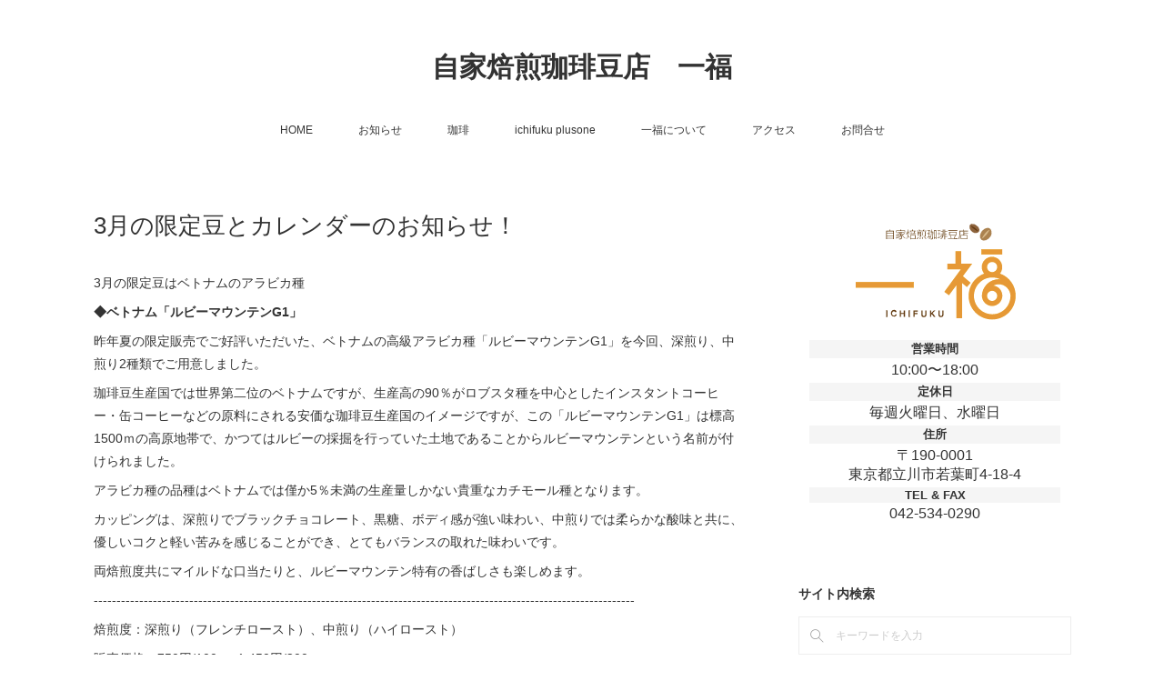

--- FILE ---
content_type: text/html; charset=utf-8
request_url: https://www.ichifukumameten.com/posts/51834112
body_size: 12693
content:
<!doctype html>

            <html lang="ja" data-reactroot=""><head><meta charSet="UTF-8"/><meta http-equiv="X-UA-Compatible" content="IE=edge"/><meta name="viewport" content="width=device-width,user-scalable=no,initial-scale=1.0,minimum-scale=1.0,maximum-scale=1.0"/><title data-react-helmet="true">3月の限定豆とカレンダーのお知らせ！ | 自家焙煎珈琲豆店　一福</title><link data-react-helmet="true" rel="canonical" href="https://www.ichifukumameten.com/posts/51834112/"/><meta name="description" content="3月の限定豆はベトナムのアラビカ種◆ベトナム「ルビーマウンテンG1」昨年夏の限定販売でご好評いただいた、ベトナムの高級アラビカ種「ルビーマウンテンG1」を今回、深煎り、中煎り2種類でご用意しました。珈"/><meta property="fb:app_id" content="522776621188656"/><meta property="og:url" content="https://www.ichifukumameten.com/posts/51834112"/><meta property="og:type" content="article"/><meta property="og:title" content="3月の限定豆とカレンダーのお知らせ！"/><meta property="og:description" content="3月の限定豆はベトナムのアラビカ種◆ベトナム「ルビーマウンテンG1」昨年夏の限定販売でご好評いただいた、ベトナムの高級アラビカ種「ルビーマウンテンG1」を今回、深煎り、中煎り2種類でご用意しました。珈"/><meta property="og:image" content="https://cdn.amebaowndme.com/madrid-prd/madrid-web/images/sites/1589941/b82319d2f13b3d32c9ad19b249f16bf3_87d2d3f37e4ac8c268606888f3439063.png"/><meta property="og:site_name" content="自家焙煎珈琲豆店　一福"/><meta property="og:locale" content="ja_JP"/><meta name="twitter:card" content="summary_large_image"/><meta name="twitter:site" content="@amebaownd"/><meta name="twitter:title" content="3月の限定豆とカレンダーのお知らせ！ | 自家焙煎珈琲豆店　一福"/><meta name="twitter:description" content="3月の限定豆はベトナムのアラビカ種◆ベトナム「ルビーマウンテンG1」昨年夏の限定販売でご好評いただいた、ベトナムの高級アラビカ種「ルビーマウンテンG1」を今回、深煎り、中煎り2種類でご用意しました。珈"/><meta name="twitter:image" content="https://cdn.amebaowndme.com/madrid-prd/madrid-web/images/sites/1589941/b82319d2f13b3d32c9ad19b249f16bf3_87d2d3f37e4ac8c268606888f3439063.png"/><meta name="twitter:app:id:iphone" content="911640835"/><meta name="twitter:app:url:iphone" content="amebaownd://public/sites/1589941/posts/51834112"/><meta name="twitter:app:id:googleplay" content="jp.co.cyberagent.madrid"/><meta name="twitter:app:url:googleplay" content="amebaownd://public/sites/1589941/posts/51834112"/><meta name="twitter:app:country" content="US"/><link rel="amphtml" href="https://amp.amebaownd.com/posts/51834112"/><link rel="alternate" type="application/rss+xml" title="自家焙煎珈琲豆店　一福" href="https://www.ichifukumameten.com/rss.xml"/><link rel="alternate" type="application/atom+xml" title="自家焙煎珈琲豆店　一福" href="https://www.ichifukumameten.com/atom.xml"/><link rel="sitemap" type="application/xml" title="Sitemap" href="/sitemap.xml"/><link href="https://static.amebaowndme.com/madrid-frontend/css/user.min-a66be375c.css" rel="stylesheet" type="text/css"/><link href="https://static.amebaowndme.com/madrid-frontend/css/vanilla/index.min-a66be375c.css" rel="stylesheet" type="text/css"/><link rel="icon" href="https://cdn.amebaowndme.com/madrid-prd/madrid-web/images/sites/1589941/ac5447cc300cd42fc7731625f1094df8_7ec4d20d5e37d5ffb9c72a8dcdc96fe4.png?width=32&amp;height=32"/><link rel="apple-touch-icon" href="https://cdn.amebaowndme.com/madrid-prd/madrid-web/images/sites/1589941/ac5447cc300cd42fc7731625f1094df8_7ec4d20d5e37d5ffb9c72a8dcdc96fe4.png?width=180&amp;height=180"/><style id="site-colors" charSet="UTF-8">.u-nav-clr {
  color: #333333;
}
.u-nav-bdr-clr {
  border-color: #333333;
}
.u-nav-bg-clr {
  background-color: #ffffff;
}
.u-nav-bg-bdr-clr {
  border-color: #ffffff;
}
.u-site-clr {
  color: #333333;
}
.u-base-bg-clr {
  background-color: #ffffff;
}
.u-btn-clr {
  color: #999999;
}
.u-btn-clr:hover,
.u-btn-clr--active {
  color: rgba(153,153,153, 0.7);
}
.u-btn-clr--disabled,
.u-btn-clr:disabled {
  color: rgba(153,153,153, 0.5);
}
.u-btn-bdr-clr {
  border-color: #bbbbbb;
}
.u-btn-bdr-clr:hover,
.u-btn-bdr-clr--active {
  border-color: rgba(187,187,187, 0.7);
}
.u-btn-bdr-clr--disabled,
.u-btn-bdr-clr:disabled {
  border-color: rgba(187,187,187, 0.5);
}
.u-btn-bg-clr {
  background-color: #bbbbbb;
}
.u-btn-bg-clr:hover,
.u-btn-bg-clr--active {
  background-color: rgba(187,187,187, 0.7);
}
.u-btn-bg-clr--disabled,
.u-btn-bg-clr:disabled {
  background-color: rgba(187,187,187, 0.5);
}
.u-txt-clr {
  color: #333333;
}
.u-txt-clr--lv1 {
  color: rgba(51,51,51, 0.7);
}
.u-txt-clr--lv2 {
  color: rgba(51,51,51, 0.5);
}
.u-txt-clr--lv3 {
  color: rgba(51,51,51, 0.3);
}
.u-txt-bg-clr {
  background-color: #eaeaea;
}
.u-lnk-clr,
.u-clr-area a {
  color: #3bb1c2;
}
.u-lnk-clr:visited,
.u-clr-area a:visited {
  color: rgba(59,177,194, 0.7);
}
.u-lnk-clr:hover,
.u-clr-area a:hover {
  color: rgba(59,177,194, 0.5);
}
.u-ttl-blk-clr {
  color: #333333;
}
.u-ttl-blk-bdr-clr {
  border-color: #333333;
}
.u-ttl-blk-bdr-clr--lv1 {
  border-color: #d6d6d6;
}
.u-bdr-clr {
  border-color: #eeeeee;
}
.u-acnt-bdr-clr {
  border-color: #333333;
}
.u-acnt-bg-clr {
  background-color: #333333;
}
body {
  background-color: #ffffff;
}
blockquote {
  color: rgba(51,51,51, 0.7);
  border-left-color: #eeeeee;
};</style><style id="user-css" charSet="UTF-8">/**
 * @media all
 * 全体に適用したいCSSを記述してください。
 */
/*
.btn__item {
  border-radius: 24px;
}
*/
/* コーヒー 一覧ページ内 日付不可視 */
#content div.page__outer div.blog-item__inner div.blog-item__body a.blog-item__date {
 display: none;
}
/* コーヒー記事ページ タイトル 日付不可視 */
#content div.page__outer div.blog-article__inner div.blog-article__header .blog-article__date {
 display: none;
};</style><style media="screen and (max-width: 800px)" id="user-sp-css" charSet="UTF-8">/**
 * @media (max-width: 800px)
 * 画面幅が800px以下のスマートフォン、タブレット用のCSSを記述してください。
 */
/*
.btn__item {
  border-radius: 24px;
}
*/;</style><script>
              (function(i,s,o,g,r,a,m){i['GoogleAnalyticsObject']=r;i[r]=i[r]||function(){
              (i[r].q=i[r].q||[]).push(arguments)},i[r].l=1*new Date();a=s.createElement(o),
              m=s.getElementsByTagName(o)[0];a.async=1;a.src=g;m.parentNode.insertBefore(a,m)
              })(window,document,'script','//www.google-analytics.com/analytics.js','ga');
            </script></head><body id="mdrd-a66be375c" class="u-txt-clr u-base-bg-clr theme-vanilla plan-premium hide-owndbar "><noscript><iframe src="//www.googletagmanager.com/ns.html?id=GTM-PXK9MM" height="0" width="0" style="display:none;visibility:hidden"></iframe></noscript><script>
            (function(w,d,s,l,i){w[l]=w[l]||[];w[l].push({'gtm.start':
            new Date().getTime(),event:'gtm.js'});var f=d.getElementsByTagName(s)[0],
            j=d.createElement(s),dl=l!='dataLayer'?'&l='+l:'';j.async=true;j.src=
            '//www.googletagmanager.com/gtm.js?id='+i+dl;f.parentNode.insertBefore(j,f);
            })(window,document, 'script', 'dataLayer', 'GTM-PXK9MM');
            </script><div id="content"><div class="page " data-reactroot=""><div class="page__outer"><div class="page__inner u-base-bg-clr"><header class="page__header header u-nav-bg-clr u-nav-bdr-clr"><div class="header__inner"><div class="header__site-info site-info"><div class="site-info__logo"><div><img alt=""/></div></div><p class="site-info__name"><a href="/" class="u-site-clr u-font">自家焙煎珈琲豆店　一福</a></p><p class="site-info__description u-txt-clr u-txt-clr--lv">自家焙煎珈琲豆店 一福は、立川市若葉町にある、わずか6坪の小さな自家焙煎珈琲豆店です。<br/>一福では、品質の高い生豆を使用し、毎日小さな直火式の焙煎機で丁寧に焙煎し、煎りたての新鮮な豆にこだわっています。<br/>是非みなさまのお越しをお待ち申し上げております。<br/>オンラインストア(https://ichifukumame.theshop.jp/)もご用意しております。</p></div><nav role="navigation" class="header__nav global-nav js-nav-overflow-criterion is-invisible"><ul class="global-nav__list u-nav-bg-clr u-nav-bdr-clr "><li class="global-nav__item u-nav-bdr-clr js-nav-item " data-item-title="HOME" data-item-page-id="5741731" data-item-url-path="./"><a target="" class="u-nav-clr u-acnt-bdr-clr" href="/">HOME</a></li><li class="global-nav__item u-nav-bdr-clr js-nav-item " data-item-title="お知らせ" data-item-page-id="5741732" data-item-url-path="./pages/5741732/page_201602191132"><a target="" class="u-nav-clr u-acnt-bdr-clr" href="/pages/5741732/page_201602191132">お知らせ</a></li><li class="global-nav__item u-nav-bdr-clr js-nav-item " data-item-title="珈琲" data-item-page-id="5741733" data-item-url-path="./pages/5741733/blog"><a target="" class="u-nav-clr u-acnt-bdr-clr" href="/pages/5741733/blog">珈琲</a></li><li class="global-nav__item u-nav-bdr-clr js-nav-item " data-item-title="ichifuku plusone" data-item-page-id="5765176" data-item-url-path="./pages/5765176/page_202202011812"><a target="" class="u-nav-clr u-acnt-bdr-clr" href="/pages/5765176/page_202202011812">ichifuku plusone</a></li><li class="global-nav__item u-nav-bdr-clr js-nav-item " data-item-title="一福について" data-item-page-id="5764869" data-item-url-path="./pages/5764869/page_202202011602"><a target="" class="u-nav-clr u-acnt-bdr-clr" href="/pages/5764869/page_202202011602">一福について</a></li><li class="global-nav__item u-nav-bdr-clr js-nav-item " data-item-title="アクセス" data-item-page-id="5765108" data-item-url-path="./pages/5765108/page_202202011724"><a target="" class="u-nav-clr u-acnt-bdr-clr" href="/pages/5765108/page_202202011724">アクセス</a></li><li class="global-nav__item u-nav-bdr-clr js-nav-item " data-item-title="お問合せ" data-item-page-id="5788801" data-item-url-path="./pages/5788801/page_202202110034"><a target="" class="u-nav-clr u-acnt-bdr-clr" href="/pages/5788801/page_202202110034">お問合せ</a></li></ul></nav><div class="header__icon header-icon"><span class="header-icon__item u-nav-bdr-clr"></span><span class="header-icon__item u-nav-bdr-clr"></span></div></div></header><div class="page__container page-container"><div class="page-container-inner"><div class="page-container__main"><div class="page__main--outer"><div role="main" class="page__main page__main--blog-detail"><div class="section"><div class="blog-article-outer"><article class="blog-article"><div class="blog-article__inner"><div class="blog-article__header"><div class="blog-article__title blog-title"><h1 class="blog-title__text u-txt-clr">3月の限定豆とカレンダーのお知らせ！</h1></div><time class="blog-article__date u-txt-clr u-txt-clr--lv1" dateTime="2024-02-29T02:10:12Z">2024.02.29 02:10</time></div><div class="blog-article__content"><div class="blog-article__body blog-body"><div class="blog-body__item"><div class="blog-body__text u-txt-clr u-clr-area" data-block-type="text"><p>3月の限定豆はベトナムのアラビカ種</p><p><b>◆ベトナム「ルビーマウンテンG1」</b></p><p>昨年夏の限定販売でご好評いただいた、ベトナムの高級アラビカ種「ルビーマウンテンG1」を今回、深煎り、中煎り2種類でご用意しました。</p><p>珈琲豆生産国では世界第二位のベトナムですが、生産高の90％がロブスタ種を中心としたインスタントコーヒー・缶コーヒーなどの原料にされる安価な珈琲豆生産国のイメージですが、この「ルビーマウンテンG1」は標高1500ｍの高原地帯で、かつてはルビーの採掘を行っていた土地であることからルビーマウンテンという名前が付けられました。</p><p>アラビカ種の品種はベトナムでは僅か5％未満の生産量しかない貴重なカチモール種となります。</p><p>カッピングは、深煎りでブラックチョコレート、黒糖、ボディ感が強い味わい、中煎りでは柔らかな酸味と共に、優しいコクと軽い苦みを感じることができ、とてもバランスの取れた味わいです。</p><p>両焙煎度共にマイルドな口当たりと、ルビーマウンテン特有の香ばしさも楽しめます。</p><p>-----------------------------------------------------------------------------------------------------------------------</p><p>焙煎度：深煎り（フレンチロースト）、中煎り（ハイロースト）</p><p>販売価格：750円/100g、1,450円/200g</p><p>3月1日（金）より販売開始です。</p><p>----------------------------------------------------------------------------------------------------------------------</p><p><br></p></div></div><div class="blog-body__item"><div class="img img__item--left img__item--fit"><div><img alt=""/></div></div></div><div class="blog-body__item"><div class="blog-body__text u-txt-clr u-clr-area" data-block-type="text"><p><b><br></b></p><p><b>◆３月のカレンダー</b></p><p>３月は勝手ながら、23日（土）が15:00までの営業と24日（日）は臨時休業とさせていただきます。</p></div></div><div class="blog-body__item"><div class="img img__item--left img__item--fit"><div><img alt=""/></div></div></div></div></div><div class="blog-article__footer"><div class="bloginfo"><div class="bloginfo__category bloginfo-category"><ul class="bloginfo-category__list bloginfo-category-list"><li class="bloginfo-category-list__item"><a class="u-txt-clr u-txt-clr--lv2" href="/posts/categories/5804069">お知らせ<!-- -->(<!-- -->60<!-- -->)</a></li></ul></div></div><div class="reblog-btn-outer"><div class="reblog-btn-body"><button class="reblog-btn"><span class="reblog-btn__inner"><span class="icon icon--reblog2"></span></span></button></div></div></div></div><div class="complementary-outer complementary-outer--slot2"><div class="complementary complementary--shareButton "><div class="block-type--shareButton"><div class="share share--circle share--circle-5"><button class="share__btn--facebook share__btn share__btn--circle"><span aria-hidden="true" class="icon--facebook icon"></span></button><button class="share__btn--twitter share__btn share__btn--circle"><span aria-hidden="true" class="icon--twitter icon"></span></button><button class="share__btn--hatenabookmark share__btn share__btn--circle"><span aria-hidden="true" class="icon--hatenabookmark icon"></span></button><button class="share__btn--pocket share__btn share__btn--circle"><span aria-hidden="true" class="icon--pocket icon"></span></button><button class="share__btn--googleplus share__btn share__btn--circle"><span aria-hidden="true" class="icon--googleplus icon"></span></button></div></div></div><div class="complementary complementary--siteFollow "><div class="block-type--siteFollow"><div class="site-follow u-bdr-clr"><div class="site-follow__img"><div><img alt=""/></div></div><div class="site-follow__body"><p class="site-follow__title u-txt-clr"><span class="site-follow__title-inner ">自家焙煎珈琲豆店　一福</span></p><p class="site-follow__text u-txt-clr u-txt-clr--lv1">自家焙煎珈琲豆店 一福は、立川市若葉町にある、わずか6坪の小さな自家焙煎珈琲豆店です。
一福では、品質の高い生豆を使用し、毎日小さな直火式の焙煎機で丁寧に焙煎し、煎りたての新鮮な豆にこだわっています。
是非みなさまのお越しをお待ち申し上げております。
オンラインストア(https://ichifukumame.theshop.jp/)もご用意しております。</p><div class="site-follow__btn-outer"><button class="site-follow__btn site-follow__btn--yet"><div class="site-follow__btn-text"><span aria-hidden="true" class="site-follow__icon icon icon--plus"></span>フォロー</div></button></div></div></div></div></div><div class="complementary complementary--relatedPosts "><div class="block-type--relatedPosts"></div></div><div class="complementary complementary--postPrevNext "><div class="block-type--postPrevNext"><div class="pager pager--type1"><ul class="pager__list"><li class="pager__item pager__item--prev pager__item--bg"><a class="pager__item-inner " style="background-image:url(https://cdn.amebaowndme.com/madrid-prd/madrid-web/images/sites/1589941/516df285a474b8b41e9da29523236312_2acfc4b14dae27e5e500ef1b3466906f.gif?width=400)" href="/posts/52496754"><time class="pager__date " dateTime="2024-03-29T07:41:49Z">2024.03.29 07:41</time><div><span class="pager__description ">4月の限定豆のお知らせ！</span></div><span aria-hidden="true" class="pager__icon icon icon--disclosure-l4 "></span></a></li><li class="pager__item pager__item--next pager__item--bg"><a class="pager__item-inner " style="background-image:url(https://cdn.amebaowndme.com/madrid-prd/madrid-web/images/sites/1589941/1fcc419f0e51fb4a1b8265507ede7336_48cbb41488c5b9bcac40de28e713efdb.jpg?width=400)" href="/posts/51516741"><time class="pager__date " dateTime="2024-01-31T02:53:09Z">2024.01.31 02:53</time><div><span class="pager__description ">春の季節限定品と2月のカレンダーのお知らせ！</span></div><span aria-hidden="true" class="pager__icon icon icon--disclosure-r4 "></span></a></li></ul></div></div></div></div><div class="blog-article__comment"><div class="comment-list js-comment-list"><div><p class="comment-count u-txt-clr u-txt-clr--lv2"><span>0</span>コメント</p><ul><li class="comment-list__item comment-item js-comment-form"><div class="comment-item__body"><form class="comment-item__form u-bdr-clr "><div class="comment-item__form-head"><textarea type="text" id="post-comment" maxLength="1100" placeholder="コメントする..." class="comment-item__input"></textarea></div><div class="comment-item__form-foot"><p class="comment-item__count-outer"><span class="comment-item__count ">1000</span> / 1000</p><button type="submit" disabled="" class="comment-item__submit">投稿</button></div></form></div></li></ul></div></div></div><div class="pswp" tabindex="-1" role="dialog" aria-hidden="true"><div class="pswp__bg"></div><div class="pswp__scroll-wrap"><div class="pswp__container"><div class="pswp__item"></div><div class="pswp__item"></div><div class="pswp__item"></div></div><div class="pswp__ui pswp__ui--hidden"><div class="pswp__top-bar"><div class="pswp__counter"></div><button class="pswp__button pswp__button--close" title="Close (Esc)"></button><button class="pswp__button pswp__button--share" title="Share"></button><button class="pswp__button pswp__button--fs" title="Toggle fullscreen"></button><button class="pswp__button pswp__button--zoom" title="Zoom in/out"></button><div class="pswp__preloader"><div class="pswp__preloader__icn"><div class="pswp__preloader__cut"><div class="pswp__preloader__donut"></div></div></div></div></div><div class="pswp__share-modal pswp__share-modal--hidden pswp__single-tap"><div class="pswp__share-tooltip"></div></div><div class="pswp__button pswp__button--close pswp__close"><span class="pswp__close__item pswp__close"></span><span class="pswp__close__item pswp__close"></span></div><div class="pswp__bottom-bar"><button class="pswp__button pswp__button--arrow--left js-lightbox-arrow" title="Previous (arrow left)"></button><button class="pswp__button pswp__button--arrow--right js-lightbox-arrow" title="Next (arrow right)"></button></div><div class=""><div class="pswp__caption"><div class="pswp__caption"></div><div class="pswp__caption__link"><a class="js-link"></a></div></div></div></div></div></div></article></div></div></div></div></div><aside class="page-container__side page-container__side--east"><div class="complementary-outer complementary-outer--slot11"><div class="complementary complementary--html complementary--sidebar"><div class="block-type--html"><div class="block u-clr-area"><iframe seamless="" style="height:16px" class="js-mdrd-block-html-target block-html__frame"></iframe></div></div></div><div class="complementary complementary--keywordSearch complementary--sidebar"><div class="block-type--keywordSearch"><div class="block-type--keyword-search"><h4 class="complementary__heading u-ttl-blk-clr u-font">サイト内検索</h4><div class="keyword-search u-bdr-clr"><form action="" name="keywordSearchForm0" novalidate=""><label for="keyword-search-0" aria-hidden="true" class="keyword-search__icon icon icon--search3"></label><input type="search" id="keyword-search-0" placeholder="キーワードを入力" name="keyword" maxLength="100" class="keyword-search__input"/></form></div></div></div></div><div class="complementary complementary--post complementary--sidebar"><div class="block-type--post"><div class=""><div><h4 class="complementary__heading u-ttl-blk-clr u-font">お知らせ</h4></div><div class="blog-list blog-list--summary blog-list--sidebarm blog-list--recent"></div></div></div></div><div class="complementary complementary--image complementary--sidebar"><div class="block-type--image"><div class="img img__item--center img__item--fit"><div><img alt=""/></div></div></div></div><div class="complementary complementary--image complementary--sidebar"><div class="block-type--image"><div class="img img__item--center img__item--fit"><div><img alt=""/></div></div></div></div><div class="complementary complementary--text complementary--sidebar"><div class="block-type--text"><div style="position:relative" class="block__outer block__outer--base u-clr-area"><div style="position:relative" class="block"><div style="position:relative" class="block__inner"><div class="block-txt txt txt--s u-txt-clr"><p style="text-align: center;"><b><a class="u-lnk-clr" href="https://ichifukumameten.amebaownd.com/posts/32404881?categoryIds=5804069">新型コロナウイルス感染拡大防止対策の取り組みについて</a></b></p></div></div></div></div></div></div><div class="complementary complementary--facebook complementary--sidebar"><div class="block-type--facebook"><div class="facebook"></div></div></div><div class="complementary complementary--instagramAlbum complementary--sidebar"><div class="block-type--instagramAlbum"><div class="block__outer"><div><h4 class="complementary__heading u-ttl-blk-clr u-font">Instagram</h4></div><div data-pswp-uid="1" class="album-list album-list--instagramAlbum"><div></div><ul></ul></div><div class="pswp" tabindex="-1" role="dialog" aria-hidden="true"><div class="pswp__bg"></div><div class="pswp__scroll-wrap"><div class="pswp__container"><div class="pswp__item"></div><div class="pswp__item"></div><div class="pswp__item"></div></div><div class="pswp__ui pswp__ui--hidden"><div class="pswp__top-bar"><div class="pswp__counter"></div><button class="pswp__button pswp__button--close" title="Close (Esc)"></button><button class="pswp__button pswp__button--share" title="Share"></button><button class="pswp__button pswp__button--fs" title="Toggle fullscreen"></button><button class="pswp__button pswp__button--zoom" title="Zoom in/out"></button><div class="pswp__preloader"><div class="pswp__preloader__icn"><div class="pswp__preloader__cut"><div class="pswp__preloader__donut"></div></div></div></div></div><div class="pswp__share-modal pswp__share-modal--hidden pswp__single-tap"><div class="pswp__share-tooltip"></div></div><div class="pswp__button pswp__button--close pswp__close"><span class="pswp__close__item pswp__close"></span><span class="pswp__close__item pswp__close"></span></div><div class="pswp__bottom-bar"><button class="pswp__button pswp__button--arrow--left js-lightbox-arrow" title="Previous (arrow left)"></button><button class="pswp__button pswp__button--arrow--right js-lightbox-arrow" title="Next (arrow right)"></button></div><div class=""><div class="pswp__caption"><div class="pswp__caption"></div><div class="pswp__caption__link"><a class="js-link"></a></div></div></div></div></div></div></div></div></div><div class="complementary complementary--postsCategory complementary--sidebar"><div class="block-type--postsCategory"></div></div><div class="complementary complementary--postsArchive complementary--sidebar"><div class="block-type--postsArchive"></div></div><div class="complementary complementary--siteFollow complementary--sidebar"><div class="block-type--siteFollow"><div class="site-follow u-bdr-clr"><div class="site-follow__img"><div><img alt=""/></div></div><div class="site-follow__body"><p class="site-follow__title u-txt-clr"><span class="site-follow__title-inner ">自家焙煎珈琲豆店　一福</span></p><p class="site-follow__text u-txt-clr u-txt-clr--lv1">自家焙煎珈琲豆店 一福は、立川市若葉町にある、わずか6坪の小さな自家焙煎珈琲豆店です。
一福では、品質の高い生豆を使用し、毎日小さな直火式の焙煎機で丁寧に焙煎し、煎りたての新鮮な豆にこだわっています。
是非みなさまのお越しをお待ち申し上げております。
オンラインストア(https://ichifukumame.theshop.jp/)もご用意しております。</p><div class="site-follow__btn-outer"><button class="site-follow__btn site-follow__btn--yet"><div class="site-follow__btn-text"><span aria-hidden="true" class="site-follow__icon icon icon--plus"></span>フォロー</div></button></div></div></div></div></div><div class="pswp" tabindex="-1" role="dialog" aria-hidden="true"><div class="pswp__bg"></div><div class="pswp__scroll-wrap"><div class="pswp__container"><div class="pswp__item"></div><div class="pswp__item"></div><div class="pswp__item"></div></div><div class="pswp__ui pswp__ui--hidden"><div class="pswp__top-bar"><div class="pswp__counter"></div><button class="pswp__button pswp__button--close" title="Close (Esc)"></button><button class="pswp__button pswp__button--share" title="Share"></button><button class="pswp__button pswp__button--fs" title="Toggle fullscreen"></button><button class="pswp__button pswp__button--zoom" title="Zoom in/out"></button><div class="pswp__preloader"><div class="pswp__preloader__icn"><div class="pswp__preloader__cut"><div class="pswp__preloader__donut"></div></div></div></div></div><div class="pswp__share-modal pswp__share-modal--hidden pswp__single-tap"><div class="pswp__share-tooltip"></div></div><div class="pswp__button pswp__button--close pswp__close"><span class="pswp__close__item pswp__close"></span><span class="pswp__close__item pswp__close"></span></div><div class="pswp__bottom-bar"><button class="pswp__button pswp__button--arrow--left js-lightbox-arrow" title="Previous (arrow left)"></button><button class="pswp__button pswp__button--arrow--right js-lightbox-arrow" title="Next (arrow right)"></button></div><div class=""><div class="pswp__caption"><div class="pswp__caption"></div><div class="pswp__caption__link"><a class="js-link"></a></div></div></div></div></div></div></div></aside></div></div><footer role="contentinfo" class="page__footer footer" style="opacity:1 !important;visibility:visible !important;text-indent:0 !important;overflow:visible !important;position:static !important"><div class="footer__inner u-bdr-clr footer--pagetop" style="opacity:1 !important;visibility:visible !important;text-indent:0 !important;overflow:visible !important;display:block !important;transform:none !important"><p class="pagetop"><a href="#" class="pagetop__link u-bdr-clr">Page Top</a></p><div class="footer__item u-bdr-clr" style="opacity:1 !important;visibility:visible !important;text-indent:0 !important;overflow:visible !important;display:block !important;transform:none !important"><p class="footer__copyright u-font"><small class="u-txt-clr u-txt-clr--lv2 u-font" style="color:rgba(51,51,51, 0.5) !important">Copyright © 自家焙煎珈琲豆店　一福</small></p></div></div></footer></div></div><div class="toast"></div></div></div><script charSet="UTF-8">window.mdrdEnv="prd";</script><script charSet="UTF-8">window.INITIAL_STATE={"authenticate":{"authCheckCompleted":false,"isAuthorized":false},"blogPostReblogs":{},"category":{},"currentSite":{"fetching":false,"status":null,"site":{}},"shopCategory":{},"categories":{},"notifications":{},"page":{},"paginationTitle":{},"postArchives":{},"postComments":{"51834112":{"data":[],"pagination":{"total":0,"offset":0,"limit":3,"cursors":{"after":"","before":""}},"fetching":false},"submitting":false,"postStatus":null},"postDetail":{"postDetail-blogPostId:51834112":{"fetching":false,"loaded":true,"meta":{"code":200},"data":{"id":"51834112","userId":"1802088","siteId":"1589941","status":"publish","title":"3月の限定豆とカレンダーのお知らせ！","contents":[{"type":"text","format":"html","value":"\u003Cp\u003E3月の限定豆はベトナムのアラビカ種\u003C\u002Fp\u003E\u003Cp\u003E\u003Cb\u003E◆ベトナム「ルビーマウンテンG1」\u003C\u002Fb\u003E\u003C\u002Fp\u003E\u003Cp\u003E昨年夏の限定販売でご好評いただいた、ベトナムの高級アラビカ種「ルビーマウンテンG1」を今回、深煎り、中煎り2種類でご用意しました。\u003C\u002Fp\u003E\u003Cp\u003E珈琲豆生産国では世界第二位のベトナムですが、生産高の90％がロブスタ種を中心としたインスタントコーヒー・缶コーヒーなどの原料にされる安価な珈琲豆生産国のイメージですが、この「ルビーマウンテンG1」は標高1500ｍの高原地帯で、かつてはルビーの採掘を行っていた土地であることからルビーマウンテンという名前が付けられました。\u003C\u002Fp\u003E\u003Cp\u003Eアラビカ種の品種はベトナムでは僅か5％未満の生産量しかない貴重なカチモール種となります。\u003C\u002Fp\u003E\u003Cp\u003Eカッピングは、深煎りでブラックチョコレート、黒糖、ボディ感が強い味わい、中煎りでは柔らかな酸味と共に、優しいコクと軽い苦みを感じることができ、とてもバランスの取れた味わいです。\u003C\u002Fp\u003E\u003Cp\u003E両焙煎度共にマイルドな口当たりと、ルビーマウンテン特有の香ばしさも楽しめます。\u003C\u002Fp\u003E\u003Cp\u003E-----------------------------------------------------------------------------------------------------------------------\u003C\u002Fp\u003E\u003Cp\u003E焙煎度：深煎り（フレンチロースト）、中煎り（ハイロースト）\u003C\u002Fp\u003E\u003Cp\u003E販売価格：750円\u002F100g、1,450円\u002F200g\u003C\u002Fp\u003E\u003Cp\u003E3月1日（金）より販売開始です。\u003C\u002Fp\u003E\u003Cp\u003E----------------------------------------------------------------------------------------------------------------------\u003C\u002Fp\u003E\u003Cp\u003E\u003Cbr\u003E\u003C\u002Fp\u003E"},{"type":"image","fit":true,"scale":0.5,"align":"left","url":"https:\u002F\u002Fcdn.amebaowndme.com\u002Fmadrid-prd\u002Fmadrid-web\u002Fimages\u002Fsites\u002F1589941\u002Fb82319d2f13b3d32c9ad19b249f16bf3_87d2d3f37e4ac8c268606888f3439063.png","link":"","width":328,"height":220,"target":"_self","lightboxIndex":0},{"type":"text","format":"html","value":"\u003Cp\u003E\u003Cb\u003E\u003Cbr\u003E\u003C\u002Fb\u003E\u003C\u002Fp\u003E\u003Cp\u003E\u003Cb\u003E◆３月のカレンダー\u003C\u002Fb\u003E\u003C\u002Fp\u003E\u003Cp\u003E３月は勝手ながら、23日（土）が15:00までの営業と24日（日）は臨時休業とさせていただきます。\u003C\u002Fp\u003E"},{"type":"image","fit":true,"scale":0.5,"align":"left","url":"https:\u002F\u002Fcdn.amebaowndme.com\u002Fmadrid-prd\u002Fmadrid-web\u002Fimages\u002Fsites\u002F1589941\u002F87da1d27727fbf3b3ab726882785094b_254b84ae29f0e44d13f89c0781e4e944.jpg","link":"","width":640,"height":905,"target":"_self","lightboxIndex":1}],"urlPath":"","publishedUrl":"https:\u002F\u002Fwww.ichifukumameten.com\u002Fposts\u002F51834112","ogpDescription":"","ogpImageUrl":"","contentFiltered":"","viewCount":0,"commentCount":0,"reblogCount":0,"prevBlogPost":{"id":"52496754","title":"4月の限定豆のお知らせ！","summary":"◆イエメン バニーマタル（モカマタリNo9）4月の限定豆は、お客様よりリピートの声が多かった中東イエメンのモカマタリです。イエメンの珈琲の歴史は古く、モカコーヒーで有名な「モカ」はイエメンのモカ港から世界に出荷されていたことから付いた名前です。イエメン・モカは中東情勢、国内事情（内戦）もあり、日本への入荷が少なく、昨今高価な珈琲豆となりました。イエメンコーヒーの特徴は、優しい甘さがあり飲みやすいコーヒーです。また、フルーティーで花のような芳醇な香りが楽しめます。しっかりとしたボディ感の中に、軽い酸味と香りが絶妙にマッチして、赤ワインに例えられることもありますね。日本でイエメン・モカと言えば、昭和時代からの珈琲ファンに好まれています。※「コーヒー・ルンバ」と言う歌でも有名ですね。-----------------------------------------------------------------------------------------------------------------------焙煎度：中深煎り（シティロースト）販売価格：800円\u002F100g 1,580円\u002F200g3月 30日（土）より販売開始です。-----------------------------------------------------------------------------------------------------------------------","imageUrl":"https:\u002F\u002Fcdn.amebaowndme.com\u002Fmadrid-prd\u002Fmadrid-web\u002Fimages\u002Fsites\u002F1589941\u002F516df285a474b8b41e9da29523236312_2acfc4b14dae27e5e500ef1b3466906f.gif","publishedAt":"2024-03-29T07:41:49Z"},"nextBlogPost":{"id":"51516741","title":"春の季節限定品と2月のカレンダーのお知らせ！","summary":"◆ブラジル　さくらブルボン・サンタルジア農園毎年、初春におなじみのブラジル「さくらブルボン」今年も入荷しました。桜の花のフレッシュさをイメージさせる「さくらブルボン」桜の季節まではまだもう少しですが、爽やかな味わいのコーヒーから桜の気分を先取りして楽しんで頂ければと思います。スッキリした味わいでフローラルな香りが広がります。中煎りでも酸味はやさしく抑え目です。今年も４月中旬までの季節限定でお楽しみいただけます。※店頭及び下記Webより----------------------------------------------------------------------------------------------------------------------焙煎度：中煎り（ハイロースト）販売価格：780円\u002F100g 1,540円\u002F200g2月1日(木）より販売開始です。-----------------------------------------------------------------------------------------------------------------------","imageUrl":"https:\u002F\u002Fcdn.amebaowndme.com\u002Fmadrid-prd\u002Fmadrid-web\u002Fimages\u002Fsites\u002F1589941\u002F1fcc419f0e51fb4a1b8265507ede7336_48cbb41488c5b9bcac40de28e713efdb.jpg","publishedAt":"2024-01-31T02:53:09Z"},"rebloggedPost":false,"blogCategories":[{"id":"5804069","siteId":"1589941","label":"お知らせ","publishedCount":60,"createdAt":"2022-01-27T12:40:23Z","updatedAt":"2026-01-03T09:19:19Z"}],"user":{"id":"1802088","nickname":"KAORUWATANABE","description":"","official":false,"photoUrl":"https:\u002F\u002Fprofile-api.ameba.jp\u002Fv2\u002Fas\u002Fv051c336a9f527975d2a6a7dbc6f4f110087d510\u002FprofileImage?cat=300","followingCount":1,"createdAt":"2022-01-21T01:57:14Z","updatedAt":"2026-01-03T09:11:47Z"},"updateUser":{"id":"1802088","nickname":"KAORUWATANABE","description":"","official":false,"photoUrl":"https:\u002F\u002Fprofile-api.ameba.jp\u002Fv2\u002Fas\u002Fv051c336a9f527975d2a6a7dbc6f4f110087d510\u002FprofileImage?cat=300","followingCount":1,"createdAt":"2022-01-21T01:57:14Z","updatedAt":"2026-01-03T09:11:47Z"},"comments":{"pagination":{"total":0,"offset":0,"limit":3,"cursors":{"after":"","before":""}},"data":[]},"publishedAt":"2024-02-29T02:10:12Z","createdAt":"2024-02-29T02:10:12Z","updatedAt":"2024-02-29T02:59:26Z","version":2}}},"postList":{},"shopList":{},"shopItemDetail":{},"pureAd":{},"keywordSearch":{},"proxyFrame":{"loaded":false},"relatedPostList":{},"route":{"route":{"path":"\u002Fposts\u002F:blog_post_id","component":function Connect(props, context) {
        _classCallCheck(this, Connect);

        var _this = _possibleConstructorReturn(this, _Component.call(this, props, context));

        _this.version = version;
        _this.store = props.store || context.store;

        (0, _invariant2["default"])(_this.store, 'Could not find "store" in either the context or ' + ('props of "' + connectDisplayName + '". ') + 'Either wrap the root component in a <Provider>, ' + ('or explicitly pass "store" as a prop to "' + connectDisplayName + '".'));

        var storeState = _this.store.getState();
        _this.state = { storeState: storeState };
        _this.clearCache();
        return _this;
      },"route":{"id":"0","type":"blog_post_detail","idForType":"0","title":"","urlPath":"\u002Fposts\u002F:blog_post_id","isHomePage":false}},"params":{"blog_post_id":"51834112"},"location":{"pathname":"\u002Fposts\u002F51834112","search":"","hash":"","action":"POP","key":"4ews6y","query":{}}},"siteConfig":{"tagline":"自家焙煎珈琲豆店 一福は、立川市若葉町にある、わずか6坪の小さな自家焙煎珈琲豆店です。\n一福では、品質の高い生豆を使用し、毎日小さな直火式の焙煎機で丁寧に焙煎し、煎りたての新鮮な豆にこだわっています。\n是非みなさまのお越しをお待ち申し上げております。\nオンラインストア(https:\u002F\u002Fichifukumame.theshop.jp\u002F)もご用意しております。","title":"自家焙煎珈琲豆店　一福","copyright":"Copyright © 自家焙煎珈琲豆店　一福","iconUrl":"https:\u002F\u002Fcdn.amebaowndme.com\u002Fmadrid-prd\u002Fmadrid-web\u002Fimages\u002Fsites\u002F1589941\u002Feeb1cc1642009ff6e8f65b48973a6920_6757776e2598d35ab242922fa7e95070.jpg","logoUrl":"https:\u002F\u002Fstatic.amebaowndme.com\u002Fmadrid-static\u002Fpresets\u002Flogos\u002F4.png","coverImageUrl":"https:\u002F\u002Fstatic.amebaowndme.com\u002Fmadrid-static\u002Fgallery\u002F048.jpg","homePageId":"5741731","siteId":"1589941","siteCategoryIds":[],"themeId":"16","theme":"vanilla","shopId":"","openedShop":false,"shop":{"law":{"userType":"","corporateName":"","firstName":"","lastName":"","zipCode":"","prefecture":"","address":"","telNo":"","aboutContact":"","aboutPrice":"","aboutPay":"","aboutService":"","aboutReturn":""},"privacyPolicy":{"operator":"","contact":"","collectAndUse":"","restrictionToThirdParties":"","supervision":"","disclosure":"","cookie":""}},"user":{"id":"1802088","nickname":"KAORUWATANABE","photoUrl":"","createdAt":"2022-01-21T01:57:14Z","updatedAt":"2026-01-03T09:11:47Z"},"commentApproval":"accept","plan":{"id":"6","name":"premium-annual","ownd_header":true,"powered_by":true,"pure_ads":true},"verifiedType":"general","navigations":[{"title":"HOME","urlPath":".\u002F","target":"_self","pageId":"5741731"},{"title":"お知らせ","urlPath":".\u002Fpages\u002F5741732\u002Fpage_201602191132","target":"_self","pageId":"5741732"},{"title":"珈琲","urlPath":".\u002Fpages\u002F5741733\u002Fblog","target":"_self","pageId":"5741733"},{"title":"ichifuku plusone","urlPath":".\u002Fpages\u002F5765176\u002Fpage_202202011812","target":"_self","pageId":"5765176"},{"title":"一福について","urlPath":".\u002Fpages\u002F5764869\u002Fpage_202202011602","target":"_self","pageId":"5764869"},{"title":"アクセス","urlPath":".\u002Fpages\u002F5765108\u002Fpage_202202011724","target":"_self","pageId":"5765108"},{"title":"お問合せ","urlPath":".\u002Fpages\u002F5788801\u002Fpage_202202110034","target":"_self","pageId":"5788801"}],"routings":[{"id":"0","type":"blog","idForType":"0","title":"","urlPath":"\u002Fposts\u002Fpage\u002F:page_num","isHomePage":false},{"id":"0","type":"blog_post_archive","idForType":"0","title":"","urlPath":"\u002Fposts\u002Farchives\u002F:yyyy\u002F:mm","isHomePage":false},{"id":"0","type":"blog_post_archive","idForType":"0","title":"","urlPath":"\u002Fposts\u002Farchives\u002F:yyyy\u002F:mm\u002Fpage\u002F:page_num","isHomePage":false},{"id":"0","type":"blog_post_category","idForType":"0","title":"","urlPath":"\u002Fposts\u002Fcategories\u002F:category_id","isHomePage":false},{"id":"0","type":"blog_post_category","idForType":"0","title":"","urlPath":"\u002Fposts\u002Fcategories\u002F:category_id\u002Fpage\u002F:page_num","isHomePage":false},{"id":"0","type":"author","idForType":"0","title":"","urlPath":"\u002Fauthors\u002F:user_id","isHomePage":false},{"id":"0","type":"author","idForType":"0","title":"","urlPath":"\u002Fauthors\u002F:user_id\u002Fpage\u002F:page_num","isHomePage":false},{"id":"0","type":"blog_post_category","idForType":"0","title":"","urlPath":"\u002Fposts\u002Fcategory\u002F:category_id","isHomePage":false},{"id":"0","type":"blog_post_category","idForType":"0","title":"","urlPath":"\u002Fposts\u002Fcategory\u002F:category_id\u002Fpage\u002F:page_num","isHomePage":false},{"id":"0","type":"blog_post_detail","idForType":"0","title":"","urlPath":"\u002Fposts\u002F:blog_post_id","isHomePage":false},{"id":"0","type":"keywordSearch","idForType":"0","title":"","urlPath":"\u002Fsearch\u002Fq\u002F:query","isHomePage":false},{"id":"0","type":"keywordSearch","idForType":"0","title":"","urlPath":"\u002Fsearch\u002Fq\u002F:query\u002Fpage\u002F:page_num","isHomePage":false},{"id":"6071589","type":"static","idForType":"0","title":"ページ","urlPath":"\u002Fpages\u002F6071589\u002F","isHomePage":false},{"id":"6071589","type":"static","idForType":"0","title":"ページ","urlPath":"\u002Fpages\u002F6071589\u002F:url_path","isHomePage":false},{"id":"5801008","type":"static","idForType":"0","title":"ページ","urlPath":"\u002Fpages\u002F5801008\u002F","isHomePage":false},{"id":"5801008","type":"static","idForType":"0","title":"ページ","urlPath":"\u002Fpages\u002F5801008\u002F:url_path","isHomePage":false},{"id":"5788801","type":"static","idForType":"0","title":"お問合せ","urlPath":"\u002Fpages\u002F5788801\u002F","isHomePage":false},{"id":"5788801","type":"static","idForType":"0","title":"お問合せ","urlPath":"\u002Fpages\u002F5788801\u002F:url_path","isHomePage":false},{"id":"5765486","type":"static","idForType":"0","title":"ギフト","urlPath":"\u002Fpages\u002F5765486\u002F","isHomePage":false},{"id":"5765486","type":"static","idForType":"0","title":"ギフト","urlPath":"\u002Fpages\u002F5765486\u002F:url_path","isHomePage":false},{"id":"5765176","type":"static","idForType":"0","title":"ichifuku plusone","urlPath":"\u002Fpages\u002F5765176\u002F","isHomePage":false},{"id":"5765176","type":"static","idForType":"0","title":"ichifuku plusone","urlPath":"\u002Fpages\u002F5765176\u002F:url_path","isHomePage":false},{"id":"5765108","type":"static","idForType":"0","title":"アクセス","urlPath":"\u002Fpages\u002F5765108\u002F","isHomePage":false},{"id":"5765108","type":"static","idForType":"0","title":"アクセス","urlPath":"\u002Fpages\u002F5765108\u002F:url_path","isHomePage":false},{"id":"5764869","type":"static","idForType":"0","title":"一福について","urlPath":"\u002Fpages\u002F5764869\u002F","isHomePage":false},{"id":"5764869","type":"static","idForType":"0","title":"一福について","urlPath":"\u002Fpages\u002F5764869\u002F:url_path","isHomePage":false},{"id":"5741733","type":"blog","idForType":"0","title":"珈琲","urlPath":"\u002Fpages\u002F5741733\u002F","isHomePage":false},{"id":"5741733","type":"blog","idForType":"0","title":"珈琲","urlPath":"\u002Fpages\u002F5741733\u002F:url_path","isHomePage":false},{"id":"5741732","type":"static","idForType":"0","title":"お知らせ","urlPath":"\u002Fpages\u002F5741732\u002F","isHomePage":false},{"id":"5741732","type":"static","idForType":"0","title":"お知らせ","urlPath":"\u002Fpages\u002F5741732\u002F:url_path","isHomePage":false},{"id":"5741731","type":"blog","idForType":"0","title":"HOME","urlPath":"\u002Fpages\u002F5741731\u002F","isHomePage":true},{"id":"5741731","type":"blog","idForType":"0","title":"HOME","urlPath":"\u002Fpages\u002F5741731\u002F:url_path","isHomePage":true},{"id":"5741731","type":"blog","idForType":"0","title":"HOME","urlPath":"\u002F","isHomePage":true}],"siteColors":{"navigationBackground":"#ffffff","navigationText":"#333333","siteTitleText":"#333333","background":"#ffffff","buttonBackground":"#bbbbbb","buttonText":"#999999","text":"#333333","link":"#3bb1c2","titleBlock":"#333333","border":"#eeeeee","accent":"#333333"},"wovnioAttribute":"","useAuthorBlock":false,"twitterHashtags":"","createdAt":"2022-01-21T01:57:55Z","seoTitle":"自家焙煎珈琲豆店『一福』 - 東京・立川市若葉町","isPreview":false,"siteCategory":[],"previewPost":null,"previewShopItem":null,"hasAmebaIdConnection":false,"serverTime":"2026-01-25T05:53:16Z","complementaries":{"1":{"contents":{"layout":{"rows":[{"columns":[{"blocks":[]}]}]}},"created_at":"2022-01-21T01:57:55Z","updated_at":"2022-01-21T02:02:19Z"},"2":{"contents":{"layout":{"rows":[{"columns":[{"blocks":[{"type":"shareButton","design":"circle","providers":["facebook","twitter","hatenabookmark","pocket","googleplus"]},{"type":"siteFollow","description":""},{"type":"relatedPosts","layoutType":"gridm","showHeading":true,"heading":"関連記事","limit":6},{"type":"postPrevNext","showImage":true}]}]}]}},"created_at":"2022-01-21T01:57:55Z","updated_at":"2022-01-21T02:02:19Z"},"3":{"contents":{"layout":{"rows":[{"columns":[{"blocks":[]}]}]}},"created_at":"2022-01-21T02:02:19Z","updated_at":"2022-01-21T02:02:19Z"},"4":{"contents":{"layout":{"rows":[{"columns":[{"blocks":[]}]}]}},"created_at":"2022-01-21T02:02:19Z","updated_at":"2022-01-21T02:02:19Z"},"11":{"contents":{"layout":{"rows":[{"columns":[{"blocks":[{"type":"html","source":"\u003Cstyle\u003E\u003C!-- \nbody {\nfont-family: \"Helvetica neue\",Arial,Roboto,\"Droid Sans\",\"ヒラギノ角ゴ ProN W3\",\"Hiragino Kaku Gothic ProN\",\"メイリオ\",Meiryo,sans-serif;\n}\n--\u003E\u003C\u002Fstyle\u003E\n\u003Ctable border=\"0.5\" width=\"280\" align=\"center\"\u003E\n\u003Ctr align=\"center\"\u003E\n\u003Cth\u003E\u003Cimg src=\"https:\u002F\u002Fcdn.amebaowndme.com\u002Fmadrid-prd\u002Fmadrid-web\u002Fimages\u002Fsites\u002F1589941\u002Fb744b7d730d2d12d8952b8194cd9f274_5cfdeedc8b51231370e19cfc5e7e6542.png?width=232\" width=\"232px\"\u003E\u003C\u002Fth\u003E\n  \u003C\u002Ftr\u003E\n\u003Cth bgcolor=\"#f5f5f5\"\u003E\u003Cspan style=\"font-size : small\"\u003E営業時間\u003C\u002Fspan\u003E\u003C\u002Fth\u003E\n\u003C\u002Ftr\u003E\n\u003Ctr align=\"center\"\u003E\n\u003Ctd\u003E10:00〜18:00\u003C\u002Ftd\u003E\n\u003C\u002Ftr\u003E\n\u003Ctr align=\"center\"\u003E\n\u003Cth bgcolor=\"#f5f5f5\"\u003E\u003Cspan style=\"font-size : small\"\u003E定休日\u003C\u002Fspan\u003E\u003C\u002Fth\u003E\n\u003C\u002Ftr\u003E\n\u003Ctr align=\"center\"\u003E\n\u003Ctd\u003E毎週火曜日、水曜日\u003C\u002Ftd\u003E\n\u003C\u002Ftr\u003E\n\u003Ctr align=\"center\"\u003E\n\u003Cth bgcolor=\"#f5f5f5\"\u003E\u003Cspan style=\"font-size : small\"\u003E住所\u003C\u002Fspan\u003E\u003C\u002Fth\u003E\n\u003C\u002Ftr\u003E\n\u003Ctr align=\"center\"\u003E\n\u003Ctd\u003E〒190-0001\u003Cbr\u003E東京都立川市若葉町4-18-4\u003C\u002Ftd\u003E\n\u003C\u002Ftr\u003E\n\u003Ctr align=\"center\"\u003E\n\u003Cth bgcolor=\"#f5f5f5\"\u003E\u003Cspan style=\"font-size : small\"\u003ETEL & FAX\u003C\u002Fspan\u003E\u003C\u002Fth\u003E\n\u003C\u002Ftr\u003E\n\u003Ctr align=\"center\"\u003E\n\u003Ctd\u003E042-534-0290\u003C\u002Ftd\u003E\n\u003C\u002Ftr\u003E\n\u003C\u002Ftable\u003E\n"},{"type":"keywordSearch","heading":"サイト内検索","showHeading":true},{"type":"post","mode":"summary","title":"お知らせ","buttonTitle":"もっと見る","limit":3,"layoutType":"sidebarm","categoryIds":"5804069","showTitle":true,"showButton":true,"sortType":"recent"},{"type":"image","fit":true,"scale":1,"align":"center","url":"https:\u002F\u002Fcdn.amebaowndme.com\u002Fmadrid-prd\u002Fmadrid-web\u002Fimages\u002Fsites\u002F1589941\u002F6dcd3a2e01bbda5cd3d7e5c73c7c36e6_47eec4e7d8b799f2ebfbb4f2aa1b83cc.jpg","link":"https:\u002F\u002Fichifukumame.theshop.jp","width":262,"height":220,"target":"_blank"},{"type":"image","fit":true,"scale":1,"align":"center","url":"https:\u002F\u002Fcdn.amebaowndme.com\u002Fmadrid-prd\u002Fmadrid-web\u002Fimages\u002Fsites\u002F1589941\u002F6b492222e8d6da43d76eba8684ea5852_1e27a46863c4e07ea78c335846f254b7.png","link":"https:\u002F\u002Fichifukumameten.amebaownd.com\u002Fposts\u002F32404881?categoryIds=5804069","width":300,"height":323,"target":"_self"},{"type":"text","format":"html","value":"\u003Cp style=\"text-align: center;\"\u003E\u003Cb\u003E\u003Ca href=\"https:\u002F\u002Fichifukumameten.amebaownd.com\u002Fposts\u002F32404881?categoryIds=5804069\" class=\"u-lnk-clr\"\u003E新型コロナウイルス感染拡大防止対策の取り組みについて\u003C\u002Fa\u003E\u003C\u002Fb\u003E\u003C\u002Fp\u003E"},{"id":"375395576188692","name":"自家焙煎珈琲豆店『一福（ichifuku）』","type":"facebook","html":"\n\t\t\u003Cdiv class=\"fb-page\" data-href=\"https:\u002F\u002Fwww.facebook.com\u002F375395576188692\" data-width=\"300\"  data-small-header=\"false\" data-adapt-container-width=\"false\" data-hide-cover=\"false\" data-show-facepile=\"true\" data-show-posts=\"true\"\u003E\u003Cdiv class=\"fb-xfbml-parse-ignore\"\u003E\u003Cblockquote cite=\"https:\u002F\u002Fwww.facebook.com\u002F375395576188692\"\u003E\u003Ca href=\"https:\u002F\u002Fwww.facebook.com\u002F375395576188692\"\u003E\u003C\u002Fa\u003E\u003C\u002Fblockquote\u003E\u003C\u002Fdiv\u003E\u003C\u002Fdiv\u003E","url":"https:\u002F\u002Fwww.facebook.com\u002F375395576188692","showPosts":true,"showFaces":true,"width":300,"height":300},{"type":"instagramAlbum","mode":"summary","title":"Instagram","buttonTitle":"Instagramヘ","limit":6,"userId":"17841406918627362","screenName":"ichifukumameten","showTitle":true,"showButton":true,"showProfile":false},{"type":"postsCategory","heading":"カテゴリ","showHeading":true,"showCount":true,"design":"tagcloud"},{"type":"postsArchive","heading":"アーカイブ","showHeading":true,"design":"accordion"},{"type":"siteFollow","description":""}]}]}]}},"created_at":"2022-01-21T02:02:19Z","updated_at":"2024-01-11T10:41:20Z"}},"siteColorsCss":".u-nav-clr {\n  color: #333333;\n}\n.u-nav-bdr-clr {\n  border-color: #333333;\n}\n.u-nav-bg-clr {\n  background-color: #ffffff;\n}\n.u-nav-bg-bdr-clr {\n  border-color: #ffffff;\n}\n.u-site-clr {\n  color: #333333;\n}\n.u-base-bg-clr {\n  background-color: #ffffff;\n}\n.u-btn-clr {\n  color: #999999;\n}\n.u-btn-clr:hover,\n.u-btn-clr--active {\n  color: rgba(153,153,153, 0.7);\n}\n.u-btn-clr--disabled,\n.u-btn-clr:disabled {\n  color: rgba(153,153,153, 0.5);\n}\n.u-btn-bdr-clr {\n  border-color: #bbbbbb;\n}\n.u-btn-bdr-clr:hover,\n.u-btn-bdr-clr--active {\n  border-color: rgba(187,187,187, 0.7);\n}\n.u-btn-bdr-clr--disabled,\n.u-btn-bdr-clr:disabled {\n  border-color: rgba(187,187,187, 0.5);\n}\n.u-btn-bg-clr {\n  background-color: #bbbbbb;\n}\n.u-btn-bg-clr:hover,\n.u-btn-bg-clr--active {\n  background-color: rgba(187,187,187, 0.7);\n}\n.u-btn-bg-clr--disabled,\n.u-btn-bg-clr:disabled {\n  background-color: rgba(187,187,187, 0.5);\n}\n.u-txt-clr {\n  color: #333333;\n}\n.u-txt-clr--lv1 {\n  color: rgba(51,51,51, 0.7);\n}\n.u-txt-clr--lv2 {\n  color: rgba(51,51,51, 0.5);\n}\n.u-txt-clr--lv3 {\n  color: rgba(51,51,51, 0.3);\n}\n.u-txt-bg-clr {\n  background-color: #eaeaea;\n}\n.u-lnk-clr,\n.u-clr-area a {\n  color: #3bb1c2;\n}\n.u-lnk-clr:visited,\n.u-clr-area a:visited {\n  color: rgba(59,177,194, 0.7);\n}\n.u-lnk-clr:hover,\n.u-clr-area a:hover {\n  color: rgba(59,177,194, 0.5);\n}\n.u-ttl-blk-clr {\n  color: #333333;\n}\n.u-ttl-blk-bdr-clr {\n  border-color: #333333;\n}\n.u-ttl-blk-bdr-clr--lv1 {\n  border-color: #d6d6d6;\n}\n.u-bdr-clr {\n  border-color: #eeeeee;\n}\n.u-acnt-bdr-clr {\n  border-color: #333333;\n}\n.u-acnt-bg-clr {\n  background-color: #333333;\n}\nbody {\n  background-color: #ffffff;\n}\nblockquote {\n  color: rgba(51,51,51, 0.7);\n  border-left-color: #eeeeee;\n}","siteFont":{"id":"4","name":"Lucida Sans"},"siteCss":"\u002F**\n * @media all\n * 全体に適用したいCSSを記述してください。\n *\u002F\n\u002F*\n.btn__item {\n  border-radius: 24px;\n}\n*\u002F\n\u002F* コーヒー 一覧ページ内 日付不可視 *\u002F\n#content div.page__outer div.blog-item__inner div.blog-item__body a.blog-item__date {\n display: none;\n}\n\u002F* コーヒー記事ページ タイトル 日付不可視 *\u002F\n#content div.page__outer div.blog-article__inner div.blog-article__header .blog-article__date {\n display: none;\n}","siteSpCss":"\u002F**\n * @media (max-width: 800px)\n * 画面幅が800px以下のスマートフォン、タブレット用のCSSを記述してください。\n *\u002F\n\u002F*\n.btn__item {\n  border-radius: 24px;\n}\n*\u002F","meta":{"Title":"3月の限定豆とカレンダーのお知らせ！ | 自家焙煎珈琲豆店『一福』 - 東京・立川市若葉町","Description":"3月の限定豆はベトナムのアラビカ種◆ベトナム「ルビーマウンテンG1」昨年夏の限定販売でご好評いただいた、ベトナムの高級アラビカ種「ルビーマウンテンG1」を今回、深煎り、中煎り2種類でご用意しました。珈","Keywords":"","Noindex":false,"Nofollow":false,"CanonicalUrl":"https:\u002F\u002Fwww.ichifukumameten.com\u002Fposts\u002F51834112","AmpHtml":"https:\u002F\u002Famp.amebaownd.com\u002Fposts\u002F51834112","DisabledFragment":false,"OgMeta":{"Type":"article","Title":"3月の限定豆とカレンダーのお知らせ！","Description":"3月の限定豆はベトナムのアラビカ種◆ベトナム「ルビーマウンテンG1」昨年夏の限定販売でご好評いただいた、ベトナムの高級アラビカ種「ルビーマウンテンG1」を今回、深煎り、中煎り2種類でご用意しました。珈","Image":"https:\u002F\u002Fcdn.amebaowndme.com\u002Fmadrid-prd\u002Fmadrid-web\u002Fimages\u002Fsites\u002F1589941\u002Fb82319d2f13b3d32c9ad19b249f16bf3_87d2d3f37e4ac8c268606888f3439063.png","SiteName":"自家焙煎珈琲豆店　一福","Locale":"ja_JP"},"DeepLinkMeta":{"Ios":{"Url":"amebaownd:\u002F\u002Fpublic\u002Fsites\u002F1589941\u002Fposts\u002F51834112","AppStoreId":"911640835","AppName":"Ameba Ownd"},"Android":{"Url":"amebaownd:\u002F\u002Fpublic\u002Fsites\u002F1589941\u002Fposts\u002F51834112","AppName":"Ameba Ownd","Package":"jp.co.cyberagent.madrid"},"WebUrl":"https:\u002F\u002Fwww.ichifukumameten.com\u002Fposts\u002F51834112"},"TwitterCard":{"Type":"summary_large_image","Site":"@amebaownd","Creator":"","Title":"3月の限定豆とカレンダーのお知らせ！ | 自家焙煎珈琲豆店　一福","Description":"3月の限定豆はベトナムのアラビカ種◆ベトナム「ルビーマウンテンG1」昨年夏の限定販売でご好評いただいた、ベトナムの高級アラビカ種「ルビーマウンテンG1」を今回、深煎り、中煎り2種類でご用意しました。珈","Image":"https:\u002F\u002Fcdn.amebaowndme.com\u002Fmadrid-prd\u002Fmadrid-web\u002Fimages\u002Fsites\u002F1589941\u002Fb82319d2f13b3d32c9ad19b249f16bf3_87d2d3f37e4ac8c268606888f3439063.png"},"TwitterAppCard":{"CountryCode":"US","IPhoneAppId":"911640835","AndroidAppPackageName":"jp.co.cyberagent.madrid","CustomUrl":"amebaownd:\u002F\u002Fpublic\u002Fsites\u002F1589941\u002Fposts\u002F51834112"},"SiteName":"自家焙煎珈琲豆店　一福","ImageUrl":"https:\u002F\u002Fcdn.amebaowndme.com\u002Fmadrid-prd\u002Fmadrid-web\u002Fimages\u002Fsites\u002F1589941\u002Fb82319d2f13b3d32c9ad19b249f16bf3_87d2d3f37e4ac8c268606888f3439063.png","FacebookAppId":"522776621188656","InstantArticleId":"","FaviconUrl":"https:\u002F\u002Fcdn.amebaowndme.com\u002Fmadrid-prd\u002Fmadrid-web\u002Fimages\u002Fsites\u002F1589941\u002Fac5447cc300cd42fc7731625f1094df8_7ec4d20d5e37d5ffb9c72a8dcdc96fe4.png?width=32&height=32","AppleTouchIconUrl":"https:\u002F\u002Fcdn.amebaowndme.com\u002Fmadrid-prd\u002Fmadrid-web\u002Fimages\u002Fsites\u002F1589941\u002Fac5447cc300cd42fc7731625f1094df8_7ec4d20d5e37d5ffb9c72a8dcdc96fe4.png?width=180&height=180","RssItems":[{"title":"自家焙煎珈琲豆店　一福","url":"https:\u002F\u002Fwww.ichifukumameten.com\u002Frss.xml"}],"AtomItems":[{"title":"自家焙煎珈琲豆店　一福","url":"https:\u002F\u002Fwww.ichifukumameten.com\u002Fatom.xml"}]},"googleConfig":{"TrackingCode":"UA-104899066-1","SiteVerificationCode":""},"lanceTrackingUrl":"","FRM_ID_SIGNUP":"c.ownd-sites_r.ownd-sites_1589941","landingPageParams":{"domain":"www.ichifukumameten.com","protocol":"https","urlPath":"\u002Fposts\u002F51834112"}},"siteFollow":{},"siteServiceTokens":{},"snsFeed":{},"toastMessages":{"messages":[]},"user":{"loaded":false,"me":{}},"userSites":{"fetching":null,"sites":[]},"userSiteCategories":{}};</script><script src="https://static.amebaowndme.com/madrid-metro/js/vanilla-c961039a0e890b88fbda.js" charSet="UTF-8"></script><style charSet="UTF-8">      .u-font {
        font-family: "Lucida Sans Unicode", "Lucida Grande", sans-serif;
      }    </style></body></html>